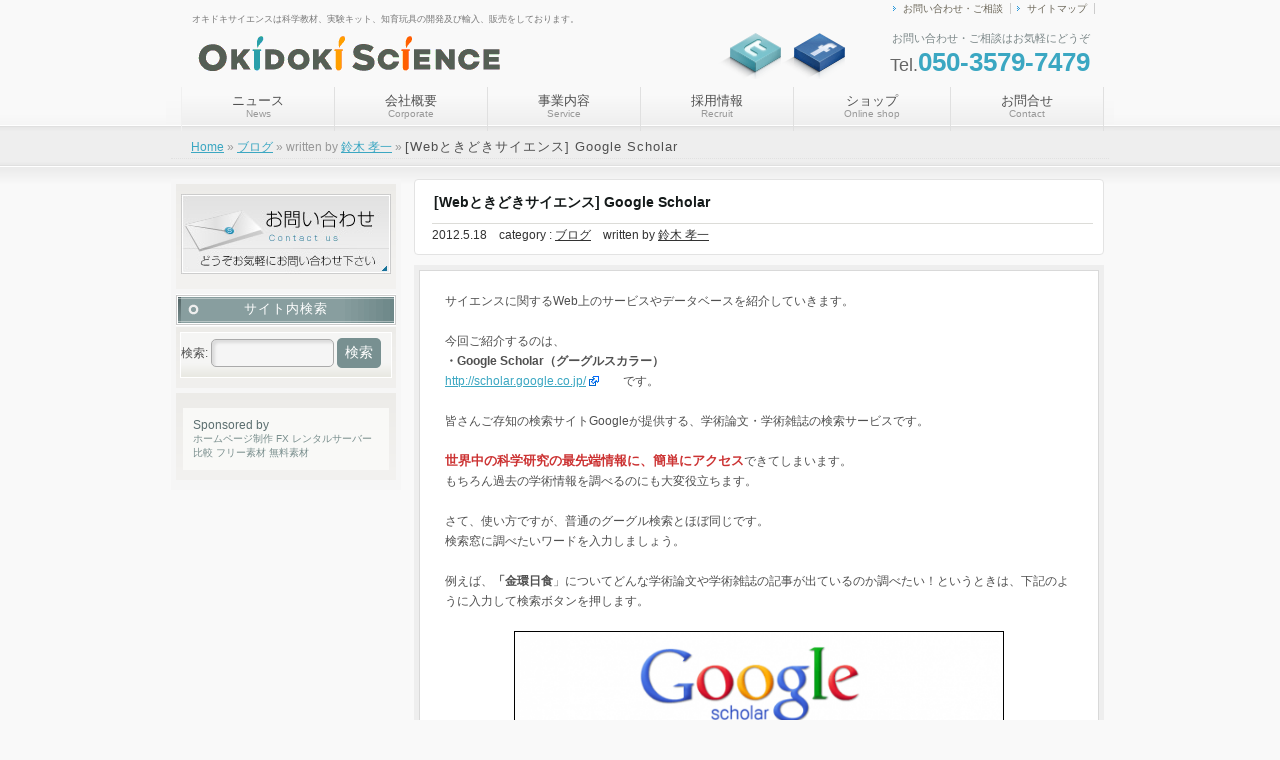

--- FILE ---
content_type: text/html; charset=UTF-8
request_url: http://okidoki-science.com/blog/suzuki/0518311
body_size: 7880
content:
<!DOCTYPE html PUBLIC "-//W3C//DTD XHTML 1.0 Transitional//EN" "http://www.w3.org/TR/xhtml1/DTD/xhtml1-transitional.dtd">
<html xmlns="http://www.w3.org/1999/xhtml" xml:lang="ja" lang="ja">
<head profile="http://gmpg.org/xfn/11">
<meta http-equiv="Content-Type" content="text/html; charset=UTF-8" />
<meta http-equiv="content-style-type" content="text/css" />
<meta http-equiv="content-script-type" content="text/javascript" />
<meta name="Keywords" content="オキドキ,オキドキサイエンス,科学教材,実験キット,知育玩具,実験教材,実験教室,サイエンストイ" />
<meta name="description" content="[Webときどきサイエンス] Google Scholar - オキドキサイエンスは科学教材、実験キット、知育玩具の開発及び輸入、販売をしております。" />

<title>[Webときどきサイエンス] Google Scholar</title>
<link rel="stylesheet" href="http://okidoki-science.com/wp-content/themes/business004/style.css" type="text/css" media="screen" />
<link rel="alternate" type="application/atom+xml" title="オキドキサイエンス | 科学教材 実験キット販売 Atom Feed" href="http://okidoki-science.com/feed/atom" />
<link rel="alternate" type="application/rss+xml" title="オキドキサイエンス | 科学教材 実験キット販売 RSS Feed" href="http://okidoki-science.com/feed" />
<link rel="pingback" href="http://okidoki-science.com/xmlrpc.php" />
<link rel="icon" href="http://okidoki-science.com/wp-content/themes/business004/favicon.ico" />

<!-- All in One SEO Pack 2.3.12.5 by Michael Torbert of Semper Fi Web Design[636,699] -->
<meta name="description"  content="サイエンスに関するWeb上のサービスやデータベースを紹介していきます。 今回ご紹介するのは、 ・Google Scholar（グーグルスカラー） http://scholar.google.co" />

<link rel="canonical" href="http://okidoki-science.com/blog/suzuki/0518311" />
			<script>
			(function(i,s,o,g,r,a,m){i['GoogleAnalyticsObject']=r;i[r]=i[r]||function(){
			(i[r].q=i[r].q||[]).push(arguments)},i[r].l=1*new Date();a=s.createElement(o),
			m=s.getElementsByTagName(o)[0];a.async=1;a.src=g;m.parentNode.insertBefore(a,m)
			})(window,document,'script','//www.google-analytics.com/analytics.js','ga');

			ga('create', 'UA-23705904-1', 'auto');
			
			ga('send', 'pageview');
			</script>
<!-- /all in one seo pack -->
<link rel='dns-prefetch' href='//s.w.org' />
		<script type="text/javascript">
			window._wpemojiSettings = {"baseUrl":"https:\/\/s.w.org\/images\/core\/emoji\/2.2.1\/72x72\/","ext":".png","svgUrl":"https:\/\/s.w.org\/images\/core\/emoji\/2.2.1\/svg\/","svgExt":".svg","source":{"concatemoji":"http:\/\/okidoki-science.com\/wp-includes\/js\/wp-emoji-release.min.js?ver=4.7.29"}};
			!function(t,a,e){var r,n,i,o=a.createElement("canvas"),l=o.getContext&&o.getContext("2d");function c(t){var e=a.createElement("script");e.src=t,e.defer=e.type="text/javascript",a.getElementsByTagName("head")[0].appendChild(e)}for(i=Array("flag","emoji4"),e.supports={everything:!0,everythingExceptFlag:!0},n=0;n<i.length;n++)e.supports[i[n]]=function(t){var e,a=String.fromCharCode;if(!l||!l.fillText)return!1;switch(l.clearRect(0,0,o.width,o.height),l.textBaseline="top",l.font="600 32px Arial",t){case"flag":return(l.fillText(a(55356,56826,55356,56819),0,0),o.toDataURL().length<3e3)?!1:(l.clearRect(0,0,o.width,o.height),l.fillText(a(55356,57331,65039,8205,55356,57096),0,0),e=o.toDataURL(),l.clearRect(0,0,o.width,o.height),l.fillText(a(55356,57331,55356,57096),0,0),e!==o.toDataURL());case"emoji4":return l.fillText(a(55357,56425,55356,57341,8205,55357,56507),0,0),e=o.toDataURL(),l.clearRect(0,0,o.width,o.height),l.fillText(a(55357,56425,55356,57341,55357,56507),0,0),e!==o.toDataURL()}return!1}(i[n]),e.supports.everything=e.supports.everything&&e.supports[i[n]],"flag"!==i[n]&&(e.supports.everythingExceptFlag=e.supports.everythingExceptFlag&&e.supports[i[n]]);e.supports.everythingExceptFlag=e.supports.everythingExceptFlag&&!e.supports.flag,e.DOMReady=!1,e.readyCallback=function(){e.DOMReady=!0},e.supports.everything||(r=function(){e.readyCallback()},a.addEventListener?(a.addEventListener("DOMContentLoaded",r,!1),t.addEventListener("load",r,!1)):(t.attachEvent("onload",r),a.attachEvent("onreadystatechange",function(){"complete"===a.readyState&&e.readyCallback()})),(r=e.source||{}).concatemoji?c(r.concatemoji):r.wpemoji&&r.twemoji&&(c(r.twemoji),c(r.wpemoji)))}(window,document,window._wpemojiSettings);
		</script>
		<style type="text/css">
img.wp-smiley,
img.emoji {
	display: inline !important;
	border: none !important;
	box-shadow: none !important;
	height: 1em !important;
	width: 1em !important;
	margin: 0 .07em !important;
	vertical-align: -0.1em !important;
	background: none !important;
	padding: 0 !important;
}
</style>
<link rel='stylesheet' id='external-links-css'  href='http://okidoki-science.com/wp-content/plugins/sem-external-links/sem-external-links.css?ver=20090903' type='text/css' media='all' />
<link rel='stylesheet' id='contact-form-7-css'  href='http://okidoki-science.com/wp-content/plugins/contact-form-7/includes/css/styles.css?ver=4.3.1' type='text/css' media='all' />
<script type='text/javascript' src='http://okidoki-science.com/wp-includes/js/jquery/jquery.js?ver=1.12.4'></script>
<script type='text/javascript' src='http://okidoki-science.com/wp-includes/js/jquery/jquery-migrate.min.js?ver=1.4.1'></script>
<link rel='https://api.w.org/' href='http://okidoki-science.com/wp-json/' />
<link rel="EditURI" type="application/rsd+xml" title="RSD" href="http://okidoki-science.com/xmlrpc.php?rsd" />
<link rel="wlwmanifest" type="application/wlwmanifest+xml" href="http://okidoki-science.com/wp-includes/wlwmanifest.xml" /> 
<link rel='prev' title='[遊び×学び1] エデュケーショナルトイ' href='http://okidoki-science.com/blog/seki/0511279' />
<link rel='next' title='[遊び×学び2] 海外事情' href='http://okidoki-science.com/blog/seki/0601398' />

<link rel='shortlink' href='http://okidoki-science.com/?p=311' />
<link rel="alternate" type="application/json+oembed" href="http://okidoki-science.com/wp-json/oembed/1.0/embed?url=http%3A%2F%2Fokidoki-science.com%2Fblog%2Fsuzuki%2F0518311" />
<link rel="alternate" type="text/xml+oembed" href="http://okidoki-science.com/wp-json/oembed/1.0/embed?url=http%3A%2F%2Fokidoki-science.com%2Fblog%2Fsuzuki%2F0518311&#038;format=xml" />
<link rel="stylesheet" href="http://okidoki-science.com/wp-content/plugins/jquery-featured-content-gallery/jfc.css.php" type="text/css" media="screen" charset="utf-8" />
<script type="text/javascript" src="http://okidoki-science.com/wp-content/themes/business004/scripts/rov.js"></script>
<script type="text/javascript" src="http://okidoki-science.com/wp-content/themes/business004/scripts/to_top.js"></script>
<script type="text/javascript" src="http://okidoki-science.com/wp-content/themes/business004/scripts/jquery.js" charset="utf-8"></script>
<script type="text/javascript" src="http://okidoki-science.com/wp-content/themes/business004/scripts/jquery.page-scroller.js" charset="utf-8"></script>

<script type="text/javascript"> 
  var _gaq = _gaq || [];
  _gaq.push(['_setAccount', 'UA-23705904-1']);
  _gaq.push(['_trackPageview']);
 
  (function() {
    var ga = document.createElement('script'); ga.type = 'text/javascript'; ga.async = true;
    ga.src = ('https:' == document.location.protocol ? 'https://ssl' : 'http://www') + '.google-analytics.com/ga.js';
    var s = document.getElementsByTagName('script')[0]; s.parentNode.insertBefore(ga, s);
  })();
</script> 
</head>
<body class="post-template-default single single-post postid-311 single-format-standard">
<div id="base">
 <div id="head">
    <h1>オキドキサイエンスは科学教材、実験キット、知育玩具の開発及び輸入、販売をしております。</h1>
    <a href="http://okidoki-science.com"><img src="http://okidoki-science.com/wp-content/themes/business004/img/logo_top.gif" alt="オキドキサイエンス | 科学教材 実験キット販売" id="logo" /></a>
<div id="social"><a href="https://www.facebook.com/okidoki.science" target="_blank"><img src="http://okidoki-science.com/wp-content/themes/business004/img/fb.png" alt="公式facebookページ" /></a></div>
<div id="social2"><a href="https://twitter.com/OkidokiScience" target="_blank"><img src="http://okidoki-science.com/wp-content/themes/business004/img/tw.png" alt="公式Twitter" /></a></div>
    <div id="info">お問い合わせ・ご相談はお気軽にどうぞ<br />
    <span>Tel.</span><strong>050-3579-7479</strong></div>
    <ul id="h_list">
      <li><a href="http://okidoki-science.com/contact">お問い合わせ・ご相談</a></li>
      <li><a href="http://okidoki-science.com/site_map">サイトマップ</a></li>
    </ul>
<div id="navi">
      <ul>
        <li><a href="http://okidoki-science.com/news">ニュース<br />
          <span>News</span></a></li>
        <li><a href="http://okidoki-science.com/corporate">会社概要<br />
          <span>Corporate</span></a></li>
        <li><a href="http://okidoki-science.com/service">事業内容<br />
          <span>Service</span></a></li>
        <li><a href="http://okidoki-science.com/recruit">採用情報<br />
          <span>Recruit</span></a></li>
        <li><a href="http://okidoki-science.com/shop" target="_blank">ショップ<br />
          <span>Online shop</span></a></li>
        <li><a href="http://okidoki-science.com/contact">お問合せ<br />
          <span>Contact</span></a></li>
      </ul>
    </div>
  </div>
  <!--/head end-->  <div id="main">
    <div id="pankuzu"><a href="http://okidoki-science.com/">Home</a> &raquo; <a href="http://okidoki-science.com/blog" rel="category tag">ブログ</a> &raquo; written by <a href ="./">鈴木 孝一</a> &raquo; <strong>[Webときどきサイエンス] Google Scholar</strong></div>
<div id="content">

<div id="mokuji">
<h2>[Webときどきサイエンス] Google Scholar</h2>
<div id="date">2012.5.18　category : <a href="http://okidoki-science.com/blog" rel="category tag">ブログ</a>　written by <a href ="./">鈴木 孝一</a></div></div>
    
  <div class="box_out">
<div class="box_in">
<p>サイエンスに関するWeb上のサービスやデータベースを紹介していきます。</p>
<p>今回ご紹介するのは、<br />
<strong>・Google Scholar（グーグルスカラー）</strong><br />
<a title="Google scholar" href="http://scholar.google.co.jp/" target="_blank" class="external external_icon"> http://scholar.google.co.jp/</a>　　です。</p>
<p>皆さんご存知の検索サイトGoogleが提供する、学術論文・学術雑誌の検索サービスです。</p>
<p><strong><span class="chui">世界中の科学研究の最先端情報に、簡単にアクセス</span></strong>できてしまいます。<br />
もちろん過去の学術情報を調べるのにも大変役立ちます。</p>
<p>さて、使い方ですが、普通のグーグル検索とほぼ同じです。<br />
検索窓に調べたいワードを入力しましょう。</p>
<p>例えば、<strong>「金環日食</strong>」についてどんな学術論文や学術雑誌の記事が出ているのか調べたい！というときは、下記のように入力して検索ボタンを押します。</p>
<p style="text-align: center;"><a href="http://scholar.google.co.jp/" target="_blank" class="external"><img class="aligncenter size-full wp-image-347" style="border-image: initial; border-width: 1px; border-color: black; border-style: solid;" title="Google Scholar　検索画面" src="http://okidoki-science.com/wp-content/uploads/2012/05/gs1_1205181.png" alt="Google Scholar　検索画面" width="488" height="309" srcset="http://okidoki-science.com/wp-content/uploads/2012/05/gs1_1205181.png 610w, http://okidoki-science.com/wp-content/uploads/2012/05/gs1_1205181-300x189.png 300w, http://okidoki-science.com/wp-content/uploads/2012/05/gs1_1205181-578x365.png 578w" sizes="(max-width: 488px) 100vw, 488px" /></a></p>
<p>すると下記のような検索結果が出てきます。</p>
<p style="text-align: center;"><a href="http://scholar.google.co.jp/scholar?hl=ja&amp;q=%E9%87%91%E7%92%B0%E6%97%A5%E9%A3%9F&amp;btnG=&amp;lr=" target="_blank" class="external"><img class="size-full wp-image-315  aligncenter" style="border-image: initial; border-width: 1px; border-color: black; border-style: solid;" title="Google scholar　検索結果" src="http://okidoki-science.com/wp-content/uploads/2012/05/gs2_120518.png" alt="Google scholar　検索結果" width="488" height="312" srcset="http://okidoki-science.com/wp-content/uploads/2012/05/gs2_120518.png 610w, http://okidoki-science.com/wp-content/uploads/2012/05/gs2_120518-300x191.png 300w, http://okidoki-science.com/wp-content/uploads/2012/05/gs2_120518-578x369.png 578w" sizes="(max-width: 488px) 100vw, 488px" /></a></p>
<p>皆既日食の全天投影が気になるので、一番上のリンクを押してみましょう。<br />
すると、映像情報メディア学会のサイトに飛びます。</p>
<p>それぞれのリンクごとに、それぞれの情報があるサイトに飛ぶようにできています。<br />
通常のグーグル検索と全く同じですね。</p>
<p style="text-align: center;"><a href="https://www.jstage.jst.go.jp/article/itej/63/10/63_10_1385/_article/-char/ja/" target="_blank" class="external"><img class="size-full wp-image-312 aligncenter" style="border-image: initial; border-width: 1px; border-color: black; border-style: solid;" title="映像情報メディア学会誌" src="http://okidoki-science.com/wp-content/uploads/2012/05/gs3_120518.png" alt="映像情報メディア学会誌" width="488" height="443" srcset="http://okidoki-science.com/wp-content/uploads/2012/05/gs3_120518.png 610w, http://okidoki-science.com/wp-content/uploads/2012/05/gs3_120518-300x272.png 300w, http://okidoki-science.com/wp-content/uploads/2012/05/gs3_120518-578x524.png 578w" sizes="(max-width: 488px) 100vw, 488px" /></a></p>
<p>そして、<strong>本文がどこから見られるのかを探す必要がある</strong>のですが、この例だと、一番下に「本文PDF」というボタンがあるので、ここをクリックします。すると本文PDFが開きます。</p>
<p style="text-align: center;"><a href="https://www.jstage.jst.go.jp/article/itej/63/10/63_10_1385/_pdf" target="_blank" class="external"><img class="size-full wp-image-313  aligncenter" style="border-image: initial; border-width: 1px; border-color: black; border-style: solid;" title="4K映像システムを使った皆既日食の全天投影" src="http://okidoki-science.com/wp-content/uploads/2012/05/gs4_120518.png" alt="4K映像システムを使った皆既日食の全天投影" width="481" height="305" srcset="http://okidoki-science.com/wp-content/uploads/2012/05/gs4_120518.png 801w, http://okidoki-science.com/wp-content/uploads/2012/05/gs4_120518-300x190.png 300w, http://okidoki-science.com/wp-content/uploads/2012/05/gs4_120518-578x367.png 578w" sizes="(max-width: 481px) 100vw, 481px" /></a></p>
<p>和歌山大学の尾久土教授の記事を読むことができます。<br />
リンク先（学会や雑誌の種類）によって、本文を読むのが有料だったり、会員登録が必要な場合もあります。一般の方が趣味で調べる場合には、無料で読めるものを探すのが良いかと思います。</p>
<p>また、検索オプションとして、著者や雑誌の指定や、期間指定も可能です。<br />
もちろん<span class="chui"><strong>英語のキーワードで検索すれば、世界中の学術論文、雑誌を調べることもできます</strong></span>。<br />
たとえば「<strong>human genome</strong>」と検索すれば、サイエンス誌のヒトの全塩基配列（ヒトゲノム）解析の論文が読めたりします。この論文は<a title="ヒトゲノムの塩基配列" href="http://www.sciencemag.org/content/suppl/2001/04/27/291.5507.1304.DC3/JPGENOME.pdf" target="_blank" class="external external_icon">日本語版</a>もあるのでおすすめです。</p>
<p>以上のように、誰でも簡単に科学の研究情報にアクセスできるので、ぜひ一度お試し下さい。</p>
<p>written by 鈴木孝一</p>

<p>
<blockquote>
<h4><a href ="./"> 鈴木 孝一</a><br></h4>
<p>オキドキサイエンス代表。以前はデータマイニング会社に勤務してました。前職でのスキルを活かし、「Webときどきサイエンス」と題して、サイエンスに関するWeb上のサービスやデータベースを紹介しています。
最近の趣味は、実験キット開発と器械体操・アクロバットです。</p>
</blockquote>
</p>

<div id="next">
←「<a href="http://okidoki-science.com/blog/seki/0511279" rel="prev">[遊び×学び1] エデュケーショナルトイ</a>」前の記事へ　　次の記事へ「<a href="http://okidoki-science.com/blog/seki/0601398" rel="next">[遊び×学び2] 海外事情</a>」→<div class="to_top"><a href="#base"><img src="http://okidoki-science.com/wp-content/themes/business004/img/to_top.gif" alt="ページトップへ戻る" /></a></div>
</div>
<!-- You can start editing here. -->
<div class="comments-box"> <a name="comments" id="comments"></a>
      <!-- If comments are closed. -->
      </div></div></div>
</div>

<div id="side">
      <div class="side_box">
        <div class="side_btn"><a href="http://okidoki-science.com/contact"><img src="http://okidoki-science.com/wp-content/themes/business004/img/side_btn_df.jpg" alt="お問い合わせ" /></a></div>
      </div>
      <img src="http://okidoki-science.com/wp-content/themes/business004/img/okidoki_logo_og.png" width="0" height="0" />
<div  class="side_menu">
<div id="search-3" class="widget widget_search"><h3>サイト内検索</h3><div class="side_box"><div class="side_inbox"><form role="search" method="get" id="searchform" class="searchform" action="http://okidoki-science.com/">
				<div>
					<label class="screen-reader-text" for="s">検索:</label>
					<input type="text" value="" name="s" id="s" />
					<input type="submit" id="searchsubmit" value="検索" />
				</div>
			</form></div></div></div></div>
             
<div class="side_box">

<!--　削除禁止【ＰＲ枠】ここから　-->
        <div class="side_prbox">
          Sponsored by
          <p><a href="http://www.megapx.com/" title="ホームページ製作・ウェブデザインのメガピクス" target="_blank">ホームページ制作</a> <a href="http://www.fx-hg.com/" title="FX初心者入門サイト・FXはじめ方ガイド" target="_blank">FX</a> <a href="http://www.sabaera.com/" title="レンタルサーバー比較・ランキングはSABAERA" target="_blank">レンタルサーバー比較</a> <a href="http://www.sozai-dx.com/" title="無料ホームページ素材ならWEB素材DX" target="_blank">フリー素材</a> <a href="http://www.s-hoshino.com/" title="無料素材・ホームページテンプレートならフリー素材屋Hoshino" target="_blank">無料素材</a></p>
        </div>
          <!--　/削除禁止【ＰＲ枠】ここまで　--></div></div></div> 
    <!--/side end-->
</div>
  <!--/main end-->
<div id="foot_base">
 <div id="foot">
      
        <div class="menu-footer-container"><ul id="f_ul01" class="menu"><li id="menu-item-460" class="menu-item menu-item-type-custom menu-item-object-custom menu-item-home menu-item-460"><a href="http://okidoki-science.com/">ホーム</a></li>
<li id="menu-item-467" class="menu-item menu-item-type-taxonomy menu-item-object-category menu-item-467"><a href="http://okidoki-science.com/news">ニュース</a></li>
<li id="menu-item-461" class="menu-item menu-item-type-post_type menu-item-object-page menu-item-461"><a href="http://okidoki-science.com/corporate">会社概要</a></li>
<li id="menu-item-462" class="menu-item menu-item-type-post_type menu-item-object-page menu-item-462"><a href="http://okidoki-science.com/service">事業内容</a></li>
<li id="menu-item-463" class="menu-item menu-item-type-post_type menu-item-object-page menu-item-463"><a href="http://okidoki-science.com/recruit">採用情報</a></li>
<li id="menu-item-468" class="menu-item menu-item-type-taxonomy menu-item-object-category current-post-ancestor current-menu-parent current-post-parent menu-item-468"><a href="http://okidoki-science.com/blog">ブログ</a></li>
<li id="menu-item-464" class="menu-item menu-item-type-post_type menu-item-object-page menu-item-464"><a href="http://okidoki-science.com/shop">ショップ</a></li>
<li id="menu-item-470" class="menu-item menu-item-type-post_type menu-item-object-page menu-item-470"><a href="http://okidoki-science.com/contact">お問い合わせ</a></li>
</ul></div>
          <div id="f_logo">Okidoki Science</div>
    <p>〒186-0004　東京都国立市中3丁目<br />
      TEL:050-3579-7479</p>
  </div>
  <!--/foot end-->
  <address>
  Copyright(c) 2012 <a href="http://okidoki-science.com">オキドキサイエンス | 科学教材 実験キット販売</a> All Rights Reserved.
  </address>
</div>
<!--/base end-->
<script type='text/javascript' src='http://okidoki-science.com/wp-content/plugins/contact-form-7/includes/js/jquery.form.min.js?ver=3.51.0-2014.06.20'></script>
<script type='text/javascript'>
/* <![CDATA[ */
var _wpcf7 = {"loaderUrl":"http:\/\/okidoki-science.com\/wp-content\/plugins\/contact-form-7\/images\/ajax-loader.gif","recaptchaEmpty":"\u3042\u306a\u305f\u304c\u30ed\u30dc\u30c3\u30c8\u3067\u306f\u306a\u3044\u3053\u3068\u3092\u8a3c\u660e\u3057\u3066\u304f\u3060\u3055\u3044\u3002","sending":"\u9001\u4fe1\u4e2d ..."};
/* ]]> */
</script>
<script type='text/javascript' src='http://okidoki-science.com/wp-content/plugins/contact-form-7/includes/js/scripts.js?ver=4.3.1'></script>
<script type='text/javascript' src='http://okidoki-science.com/wp-includes/js/wp-embed.min.js?ver=4.7.29'></script>
</body>
</html>

--- FILE ---
content_type: text/css
request_url: http://okidoki-science.com/wp-content/themes/business004/style.css
body_size: 8634
content:
@charset "utf-8";
/*
Theme Name: okidoki
Theme URI: http://okidoki-science.com/
Description: 
Version: 2.0
Author: 
Author URI: 
Tags: simple

	The CSS, XHTML and design is released under GPL:
	http://www.opensource.org/licenses/gpl-license.php

*/

* {
	padding:0;
	margin: 0;
	font-family: Verdana, Arial, Meiryo, "メイリオ", "Hiragino Kaku Gothic Pro", "ヒラギノ角ゴ Pro W3", Osaka, "MS P Gothic", "ＭＳ Ｐゴシック", sans-serif;
}
#base {
	width: 950px;
	margin-right: auto;
	margin-left: auto;
	padding-top: 1px;
	padding-right: 5px;
	padding-bottom: 1px;
	padding-left: 5px;
}
body {
	color:#505050;
	background-color: #F9F9F9;
	font-size: 12px;
	background-image: url(img/bg.gif);
	background-repeat: repeat-x;
	background-position: center top;
}
body.home{
	background-image: url(img/bg_top.gif);
}
img {
	vertical-align: top;
}
a img {
	border-top-style: none;
	border-right-style: none;
	border-bottom-style: none;
	border-left-style: none;
}
li {
	list-style-type: none;
}
a {
	color: #3BA7C2;
}
a:hover {
	color: #00C1DD;
	text-decoration: none;
}
a:hover img {
	filter: Alpha(opacity=70);
	opacity: 0.8; /*firefox safari*/
}
/*
ヘッダー
-------------------------------------------*/
#head {
	height: 130px;
	position: relative;
}
#head h1 {
	font-size: 9px;
	position: absolute;
	top: 10px;
	font-weight: normal;
	line-height: 16px;
	color: #777777;
	left: 27px;
}
#head h2 {
	position: absolute;
	bottom: 15px;
	left: 50px;
	background-image: none;
	padding: 0px;
	margin: 0px;
	color: #505050;
}

#head img#logo {
	position: absolute;
	left: 15px;
	top: 25px;
}
#head #h_list {
	position: absolute;
	right: 20px;
	top: 0px;
}
#head #h_list li {
	display: inline;
	padding-right: 7px;
	padding-left: 13px;
	border-right-width: 1px;
	border-right-style: solid;
	border-right-color: #CCCCCC;
	background-image: url(img/li.gif);
	background-repeat: no-repeat;
	background-position: 3px center;
	font-size: 10px;
}
#head #h_list a {
	text-decoration: none;
	color: #6C6759;
}
#head #info {
	position: absolute;
	right: 25px;
	font-size: 11px;
	color: #7A8687;
	line-height: 24px;
	text-align: right;
	top: 25px;
}
#head #social {
	position: absolute;
	right: 270px;
	font-size: 11px;
	color: #7A8687;
	line-height: 24px;
	text-align: right;
	top: 25px;
}
#head #social2 {
	position: absolute;
	right: 334px;
	font-size: 11px;
	color: #7A8687;
	line-height: 24px;
	text-align: right;
	top: 25px;
}
#head #info strong {
	font-size: 26px;
	color: #3BA7C2;
	font-family: Arial, Helvetica, sans-serif;
}
#head #info span {
	font-size: 18px;
	color: #666666;
}
#head #h_list a:hover {
	background-color: #FFFFFF;
}

/*
グローバルナビ
-------------------------------------------*/
#navi {
	background-image: url(img/navi.gif);
	height: 44px;
	padding-left: 15px;
	position: absolute;
	left: 1px;
	bottom: 0px;
	width: 933px;
}
#navi ul {
	border-left-width: 1px;
	border-left-style: solid;
	border-left-color: #F0F0F0;
	height: 44px;
}
#navi li a, #navi li strong {
	line-height: 16px;
	display: block;
	float: left;
	height: 32px;
	width: auto;
	padding-right: 50px;
	padding-bottom: 6px;
	padding-left: 50px;
	font-size: 13px;
	color: #505050;
	text-decoration: none;
	border-right-width: 1px;
	border-right-style: solid;
	border-right-color: #E0E0E0;
	padding-top: 6px;
	text-align: center;
}
#navi li a span {
	line-height: 10px;
	font-size: 10px;
	color: #999999;
}
#navi li strong span {
	line-height: 12px;
	font-size: 10px;
	color: #1696D3;
}
#navi li a:hover span {
	color: #22A8E8;
}

#navi li a {
	background-image: url(img/navi_li.gif);
}
#navi li a:hover {
	background-image: url(img/navi_li_st.gif);
	color: #000000;
}
#navi li a:active {
	background-image: url(img/navi_li_ov.gif);
	color: #000000;
	font-weight: normal;
}
#navi li {
	display: inline;
}


/*
メイン
-------------------------------------------*/
#main {
	float: left;
	width: 938px;
	padding: 6px;
}
#pankuzu {
	margin-bottom: 10px;
	border-bottom-width: 1px;
	border-bottom-style: dotted;
	border-bottom-color: #E1E1E1;
	font-size: 12px;
	color: #999999;
	line-height: 16px;
	padding-top: 2px;
	padding-right: 10px;
	padding-bottom: 3px;
	padding-left: 20px;
}
#pankuzu strong {
	font-weight: normal;
	color: #505050;
	font-size: 13px;
	letter-spacing: 1px;
}

#content {
	float: right;
	width: 690px;
	padding-bottom: 5px;
	margin-right: 5px;
	margin-top: 10px;
}

#content #mokuji {
	padding-right: 10px;
	padding-bottom: 10px;
	padding-left: 17px;
	margin-bottom: 10px;
	-moz-border-radius: 4px;
	-webkit-border-radius: 4px;
	-khtml-border-radius: 4px;
	border-radius: 4px;
	background: white;
	border: 1px solid #E3E3E3;
	border-image: initial;
}
#content #mokuji h2 {
	font-size: 14px;
	border-bottom-width: 1px;
	border-bottom-style: solid;
	border-bottom-color: #DCDCD8;
	line-height: 35px;
	color: #151A1A;
	padding-top: 5px;
	padding-left: 2px;
	margin-bottom: 3px;
	font-weight: bold;
	background-image: none;
}
#content #mokuji h2 a{text-decoration: none;}
#mokuji ul {
	padding-top: 10px;
	padding-right: 20px;
	padding-bottom: 10px;
	padding-left: 20px;
}
#mokuji ul ul {
	padding-top: 0px;
	padding-right: 0px;
	padding-bottom: 0px;
}
#mokuji li {
	font-size: 14px;
	line-height: 20px;
}
#mokuji li a {
	background-image: url(img/li.gif);
	background-repeat: no-repeat;
	background-position: 5px center;
	margin-bottom: 2px;
	padding-bottom: 2px;
	padding-left: 15px;
	border-bottom-width: 1px;
	border-bottom-style: dotted;
	border-bottom-color: #D8D8D3;
	display: block;
}
#content #mokuji h3 {
	color: #708A8B;
	background-image: none;
	padding-left: 10px;
	margin-bottom: 2px;
	padding-top: 10px;
	border-bottom-width: 2px;
	border-bottom-style: solid;
	border-bottom-color: #889E9F;
	padding-bottom: 1px;
	background-color: #FFFFFF;
	border-top-style: none;
	border-right-style: none;
	border-left-style: none;
}

#content .box_out {
	background-color: #EEEEEE;
	margin-bottom: 5px;
	padding: 5px;
}
#content .box_in {
	background-color: #FFFFFF;
	border: 1px solid #D9D9D9;
	margin-bottom: 5px;
	padding: 10px;
}

h2 {
	font-size: 20px;
	line-height: 26px;
	padding-top: 16px;
	padding-bottom: 12px;
	padding-left: 5px;
	margin-bottom: 10px;
	font-weight: normal;
	color: #151A1A;
	height: 26px;
	background-image: url(img/h2.gif);
	background-repeat: repeat-x;
	background-position: bottom;
}

h2,  x:-moz-any-link  {
	padding-top: 12px;
	padding-bottom: 16px;
}

h2 span {
	font-size: 12px;
	padding-left: 20px;
	color: #9CAEB0;
	letter-spacing: 1px;
	line-height: 14px;
}
#content h3 {
	font-size: 14px;
	line-height: 8px;
	color: #333333;
	background-image: url(img/h3.gif);
	height: 18px;
	padding-top: 9px;
	*line-height: 17px;
	padding-left: 20px;
	margin-top: 1px;
	font-weight: normal;
	background-color: #333333;
	margin-bottom: 0px;
	border-top-width: 1px;
	border-right-width: 1px;
	border-left-width: 1px;
	border-top-style: solid;
	border-right-style: solid;
	border-left-style: solid;
	border-top-color: #CCCCCC;
	border-right-color: #CCCCCC;
	border-left-color: #CCCCCC;
}

#content h3,  x:-moz-any-link  {
	padding-top: 6px;
	padding-bottom: 6px;
}

#content h3 span {
	font-size: 11px;
	color: #738686;
	line-height: 12px;
	padding-left: 20px;
	font-weight: normal;
	letter-spacing: 2px;
}
#content h4 {
	color: #9F7535;
	border-left-width: 3px;
	border-left-style: solid;
	border-left-color: #D6B583;
	font-size: 14px;
	line-height: 16px;
	margin-top: 15px;
	margin-right: 5px;
	margin-bottom: 10px;
	margin-left: 5px;
	padding-top: 3px;
	padding-right: 5px;
	padding-bottom: 3px;
	padding-left: 8px;
}
#content h4 span {
	font-size: 12px;
	color: #C19148;
	padding-left: 10px;
	line-height: 12px;
	font-weight: normal;
}

#content p {
	font-size: 12px;
	line-height: 20px;
	padding: 5px;
	margin-top: 5px;
	margin-right: 10px;
	margin-bottom: 10px;
	margin-left: 10px;
}

#content .box02_left {
	float: left;
	width: 340px;
	margin-left: 2px;
}
#content .box02_right {
	float: right;
	width: 340px;
}
#content .box02_left h3, #content .box02_right h3 {
	clear: both;
}
#content .box02_left .box_in,
#content .box02_right .box_in {
	padding-right: 10px;
	padding-left: 10px;
	padding-top: 5px;
	padding-bottom: 5px;
}
#content .box02_left p,
#content .box02_right p {
	margin: 0px;
}

#content .box02_right .dl_list {
	border: 1px solid #D6D5CB;
	background-color: #FFFFFF;
}
#content .box02_right .dl_list dt {
	width: 70px;
	padding-left: 7px;
	background-position: left center;
}
#content .box02_right .dl_list dd {
	width: 205px;
}
#content .box02_right .dl_list dl {
	width: 320px;
	padding-top: 8px;
	padding-bottom: 8px;
}

dl.dl_link {
	padding: 20px;
	border-bottom-width: 1px;
	border-bottom-style: solid;
	border-bottom-color: #D9D9D9;
	margin-right: 10px;
	margin-left: 5px;
}
.dl_link dt {
	font-size: 15px;
	border-bottom-width: 1px;
	border-bottom-style: dotted;
	border-bottom-color: #CCCCCC;
	line-height: 28px;
	margin-bottom: 7px;
	background-image: url(img/li.gif);
	background-repeat: no-repeat;
	background-position: left center;
	padding-left: 10px;
	font-weight: normal;
	letter-spacing: 1px;
}
.dl_link dd {
	font-size: 13px;
	line-height: 20px;
	padding-right: 15px;
	padding-left: 15px;
	color: #505050;
}


.img_left {
	float: left;
	background-color: #FFFFFF;
	padding: 2px;
	margin-top: 5px;
	margin-right: 20px;
	margin-bottom: 10px;
	margin-left: 10px;
	border: 1px solid #EDECE9;
}
.img_right {
	float: right;
	background-color: #FFFFFF;
	padding: 2px;
	margin-top: 5px;
	margin-right: 10px;
	margin-bottom: 10px;
	margin-left: 20px;
	border: 1px solid #EDECE9;
}
#top_img {
	text-align: center;
	background-color: #FFFFFF;
	padding-top: 5px;
	padding-bottom: 5px;
	border: 1px solid #DFDFDF;
}

.btn_s {
	text-align: right;
	clear: both;
	padding: 10px;
}
.btn_s a,
a.btn_s {
	color: #FFFFFF;
	background-color: #36B3E2;
	padding-top: 3px;
	padding-right: 7px;
	padding-bottom: 3px;
	padding-left: 7px;
	font-size: 12px;
	border-top-width: 2px;
	border-right-width: 3px;
	border-bottom-width: 2px;
	border-left-width: 3px;
	border-top-style: solid;
	border-right-style: solid;
	border-bottom-style: solid;
	border-left-style: solid;
	border-top-color: #EEF0F0;
	border-right-color: #EEF0F0;
	border-bottom-color: #EEF0F0;
	border-left-color: #EEF0F0;
	text-decoration: none;
	background-image: url(img/btn.gif);
	background-repeat: repeat-x;
	background-position: center top;
}
.btn_s a:hover,
a.btn_s:hover {
	color: #0F7ABB;
	background-color: #ECFBFF;
	background-image: none;
}

#content .to_top {
	text-align: right;
	padding-right: 20px;
	padding-bottom: 10px;
	clear: both;
	margin-top: 10px;
}
#content ul.list {
	padding-top: 10px;
	padding-bottom: 10px;
}
#content ul.list li {
	font-size: 14px;
	line-height: 20px;
	margin-bottom: 7px;
	padding-left: 15px;
	background-image: url(img/li.gif);
	background-repeat: no-repeat;
	background-position: 5px center;
	border-bottom-width: 1px;
	border-bottom-style: dotted;
	border-bottom-color: #DDDDDD;
	color: #1072BA;
}

#content .chui {
	color: #CC3333;
	font-size: 13px;
}
.syomei {
	font-size: 18px;
	text-align: right;
	padding-right: 15px;
	padding-bottom: 15px;
	font-family: "有澤楷書","ＡＲＰ行楷書体Ｈ", "ＡＲ行楷書体Ｈ","ヒラギノ明朝 Pro W6","HiraMinPro-W6";
	padding-top: 5px;
}

#form {
	padding-top: 10px;
	padding-bottom: 10px;
	margin: 10px;
}

.teisei {
	text-decoration: line-through;
	padding-right: 5px;
	padding-left: 5px;
}

.box02_left .img_left {
	margin-bottom: 0px;
	margin-left: 5px;
	margin-right: 10px;
}
.box02_left .img_right {
	margin-bottom: 0px;
	margin-right: 5px;
	margin-left: 10px;
}

#content .menu_base {
	background-color: #F8F7F5;
	width: 580px;
	margin-top: 10px;
	margin-right: auto;
	margin-bottom: 10px;
	margin-left: auto;
	padding-top: 10px;
	padding-bottom: 10px;
}

textarea ,
input {
	font-family: "ＭＳ Ｐゴシック", Osaka, "ヒラギノ角ゴ Pro W3";
	font-size: 12px;
}
.map_base {
	background-color: #FFFFFF;
	text-align: center;
	margin-top: 15px;
	margin-bottom: 15px;
	padding-top: 2px;
	padding-bottom: 5px;
	border: 1px solid #EAEAEA;
}

/*-----dlリスト-----*/
#content .dl_list {
	padding: 5px;
	border: 1px solid #EEEEEA;
	float: left;
	margin-bottom: 5px;
}
#content .dl_list dt {
	float: left;
	display: block;
	width: 80px;
	font-size: 12px;
	padding-left: 15px;
	line-height: 1.4em;
	background-image: url(img/li.gif);
	background-repeat: no-repeat;
	background-position: 5px center;
}
#content .dl_list dd {
	display: block;
	float: right;
	width: 460px;
	font-size: 12px;
	line-height: 1.4em;
	padding-left: 7px;
	border-left-width: 1px;
	border-left-style: solid;
	border-left-color: #D7E6E8;
}
#content .dl_list dl {
	padding-bottom: 7px;
	border-bottom-width: 1px;
	border-bottom-style: solid;
	border-bottom-color: #D6D5CB;
	display: block;
	width: 570px;
	padding-top: 7px;
	padding-right: 4px;
	padding-left: 4px;
	float: left;
}
#content .dl_list dd a {
	line-height: 1.4em;
}

/*
サイド
-------------------------------------------*/

#side {
	background-color: #F6F6F6;
	padding: 5px;
	float: left;
	width: 220px;
	margin-top: 10px;
}
#side h3 {
	font-size: 13px;
	line-height: 20px;
	color: #FFFFFF;
	background-image: url(img/side_h3.gif);
	height: 20px;
	padding-bottom: 7px;
	font-weight: normal;
	margin-bottom: 1px;
	padding-top: 5px;
	letter-spacing: 1px;
	text-align: center;
}
#side .side_box {
	background-image: url(img/side_box.gif);
	background-repeat: repeat-x;
	background-position: top;
	width: 220px;
	margin-bottom: 5px;
	background-color: #F2F1EF;
	padding-top: 5px;
	padding-bottom: 10px;
}
#side .side_box h3 {
	background-color: #859DA0;
	background-image: none;
	line-height: 20px;
	height: 20px;
	padding-top: 1px;
	padding-right: 0px;
	padding-bottom: 1px;
	padding-left: 0px;
	font-size: 13px;
	border-bottom-width: 2px;
	border-bottom-style: solid;
	border-bottom-color: #D3D1C9;
}
#side .side_box .side_inbox {
	background-image: url(img/side_inbox.gif);
	background-repeat: repeat-x;
	background-position: bottom;
	width: 210px;
	padding-top: 5px;
	padding-bottom: 10px;
	background-color: #F5F5F4;
	margin-right: auto;
	margin-left: auto;
	border-top-width: 1px;
	border-right-width: 1px;
	border-left-width: 1px;
	border-top-style: solid;
	border-right-style: solid;
	border-left-style: solid;
	border-top-color: #FFFFFF;
	border-right-color: #FFFFFF;
	border-left-color: #FFFFFF;
}
#side li {
	line-height:0;
}
#side li a {
	display: block;
	font-size: 12px;
	line-height: 16px;
	color: #505050;
	text-decoration: none;
	background-color: #F8F8F5;
	padding-top: 6px;
	padding-right: 5px;
	padding-left: 22px;
	border-bottom-width: 1px;
	border-bottom-style: solid;
	border-bottom-color: #E0E0D8;
	background-image: url(img/side_li.gif);
	background-position: center top;
	background-repeat: no-repeat;
	border-top-width: 1px;
	border-top-style: solid;
	border-top-color: #FFFFFF;
	height: 34px;
}

#side li a:hover {
	background-color: #FFFFFF;
	color: #000000;
	background-image: url(img/side_li_ov.gif);
}

#side .side_box .side_inbox p {
	margin-top: 5px;
	margin-right: 10px;
	margin-bottom: 10px;
	margin-left: 10px;
	font-size: 12px;
}
#side .side_box .side_btn {
	text-align: center;
	padding-top: 5px;
	padding-bottom: 5px;
}
#side .side_box .side_prbox {
	width: 186px;
	background-color: #F9F9F7;
	margin-right: auto;
	margin-left: auto;
	margin-top: 10px;
	padding: 10px;
	font-size: 12px;
	color: #5C6F70;
}
#side .side_box .side_prbox p {
	font-size: 10px;
}
#side .side_box .side_prbox a {
	color: #798E8D;
	text-decoration: none;
}

#side li a span {
	font-size: 10px;
	line-height: 12px;
	color: #999999;
}
#side li a:hover span {
	color: #22A8E8;
}
#side ul {
	width: 200px;
	margin-right: auto;
	margin-left: auto;
	border-top-width: 1px;
	border-right-width: 1px;
	border-left-width: 1px;
	border-top-style: solid;
	border-right-style: solid;
	border-left-style: solid;
	border-top-color: #E3E3E3;
	border-right-color: #E3E3E3;
	border-left-color: #E3E3E3;
	display: block;
}
#side .chui {
	font-size: 10px;
	color: #D73743;
	padding-left: 5px;
}

#side .side_box .side_prbox a:hover {
	color: #AAB7B6;
}

/*
フッター
-------------------------------------------*/

#foot_base {
	background-image: url(img/foot.gif);
	background-repeat: repeat-x;
	background-position: top;
	background-color: #F0F0F0;
	clear: both;
	border-top-width: 1px;
	border-top-style: solid;
	border-top-color: #CCCCCC;
}

#foot {
	height: 120px;
	position: relative;
	width: 960px;
	margin-right: auto;
	margin-left: auto;
}
#foot p {
	font-size: 10px;
	color: #859DA0;
	line-height: 16px;
	text-align: right;
	position: absolute;
	right: 20px;
	bottom: 25px;
}
#foot li a {
	color: #597173;
	font-size: 11px;
	text-decoration: none;
}

#foot li a:hover {
	color: #809B9D;
}

#foot li {
	font-size: 12px;
	display: inline;
	padding-right: 8px;
	padding-left: 8px;
	border-right-width: 1px;
	border-right-style: solid;
	border-right-color: #9EABAB;
}

#foot #f_ul01 {
	position: absolute;
	left: 20px;
	top: 15px;
}
#foot #f_ul02 {
	position: absolute;
	left: 20px;
	top: 38px;
}
#foot #f_logo {
	font-size: 24px;
	color: #A7B4B4;
	position: absolute;
	top: 30px;
	right: 25px;
	font-family: "Times New Roman", Times, serif;
}

address {
	font-family: Arial, Helvetica, sans-serif;
	font-size: 10px;
	font-style: normal;
	color: #6C7D7D;
	background-color: #F5F5F5;
	line-height: 30px;
	text-align: right;
	border-top-width: 1px;
	border-top-style: solid;
	border-top-color: #FFFFFF;
	width: 960px;
	margin-right: auto;
	margin-left: auto;
}


/*
各種テーブル
-------------------------------------------------------------------*/
table {
	border-collapse: collapse;
	width: 100%;
}
table td {
	border-collapse: collapse;
}
#content table.table_info {
	width: 100%;
	margin-top: 10px;
	margin-right: auto;
	margin-bottom: 30px;
	margin-left: auto;
}
#content table td {
	padding: 2px;
	border: 1px solid #EAE8DF;
	font-size: 13px;
}
#content table th {
	font-size: 16px;
	text-align: left;
	border-top-width: 1px;
	border-right-width: 1px;
	border-bottom-width: 3px;
	border-left-width: 1px;
	border-top-style: solid;
	border-right-style: solid;
	border-bottom-style: solid;
	border-left-style: solid;
	border-top-color: #EAE8DF;
	border-right-color: #EAE8DF;
	border-bottom-color: #D1CDBA;
	border-left-color: #EAE8DF;
	background-color: #F1ECE3;
	padding-top: 5px;
	padding-right: 5px;
	padding-bottom: 5px;
	padding-left: 10px;
	font-weight: normal;
	color: #664B24;
}
#content form table th {
	width: 127px;
}

#content table td.td_head {
	background-color: #F5F8F8;
	text-align: right;
	padding: 8px;
	white-space: nowrap;
	color: #333333;
	border-top-width: 1px;
	border-right-width: 4px;
	border-bottom-width: 1px;
	border-left-width: 1px;
	border-top-style: solid;
	border-right-style: solid;
	border-bottom-style: solid;
	border-left-style: solid;
	border-top-color: #D5D5D5;
	border-right-color: #B4C0C0;
	border-bottom-color: #D5D5D5;
	border-left-color: #D5D5D5;
	font-size: 13px;
	background-image: url(img/td_head.gif);
	background-repeat: repeat-x;
}

#content table td.td_odd {
	background-color: #FFFFFF;
	text-align: left;
	padding: 8px;
	border: 1px solid #D5D5D5;
	font-size: 12px;
	background-image: url(img/td_odd.gif);
	background-repeat: repeat-x;
	line-height: 20px;
}

.td_head .eng {
	margin: 0px;
	padding: 0px;
	font-size: 10px;
	color: #9AABAB;
}

#content table.table_menu th {
	border-right-width: 4px;
	border-right-style: solid;
	border-right-color: #BDB7A1;
	text-align: right;
	padding-top: 15px;
	padding-right: 10px;
	padding-bottom: 15px;
	border-bottom-style: solid;
	border-bottom-width: 1px;
	border-bottom-color: #DDDDDD;
	white-space: nowrap;
	background-color: #FCFBF8;
	border-top-width: 1px;
	border-left-width: 1px;
	border-top-style: solid;
	border-left-style: solid;
	border-top-color: #DDDDDD;
	border-left-color: #DDDDDD;
	padding-left: 20px;
}
#content table.table_menu th span {
	font-size: 10px;
	color: #36A6DC;
}
#content table.table_menu td {
	padding-left: 15px;
	border-bottom-color: #E5E5E5;
	padding-top: 10px;
	padding-bottom: 10px;
	line-height: 22px;
	background-color: #FFFFFF;
	border-top-color: #E5E5E5;
	border-right-color: #E5E5E5;
	border-left-color: #E5E5E5;
	padding-right: 15px;
}
#content .table_menu strong {
	font-size: 16px;
	color: #238CCB;
	padding-right: 5px;
	padding-left: 5px;
}
#content table.table_menu {
	width: 520px;
	margin-top: 0px;
	margin-bottom: 0px;
	margin-right: auto;
	margin-left: auto;
}

.table_info th a {
	color: #312D24;
}
#content .table_info .td_odd p {
	margin: 0px;
}

#content table.table_menu td {
	font-size: 14px;
}
#content table.table_menu th {
	font-size: 14px;
	background-image: url(img/th.gif);
	background-repeat: repeat-x;
	background-position: center top;
	color: #334A51;
	background-color: #F7F9F9;
	border-right-color: #ABBDBE;
}

/*
ギャラリー
-------------------------------------------------------------------*/
#content .box3 {
	text-align: center;
	width: 205px;
	padding-top: 8px;
	padding-bottom: 8px;
	border: 1px solid #EEE8DF;
	float: left;
	margin-bottom: 10px;
	margin-left: 10px;
	background-color: #F9F7F4;
}
.box3 .btn a {
	font-size: 12px;
	color: #FFFFFF;
	background-color: #BF9F62;
	display: block;
	margin-top: 5px;
	padding-top: 2px;
	padding-bottom: 2px;
	width: 100px;
	margin-right: auto;
	margin-left: auto;
	text-decoration: none;
	line-height: 14px;
	border-top-width: 1px;
	border-right-width: 2px;
	border-bottom-width: 1px;
	border-left-width: 2px;
	border-top-style: solid;
	border-right-style: solid;
	border-bottom-style: solid;
	border-left-style: solid;
	border-top-color: #EBE1CF;
	border-right-color: #EBE1CF;
	border-bottom-color: #EBE1CF;
	border-left-color: #EBE1CF;
	background-image: url(img/btn.gif);
	background-repeat: repeat-x;
	background-position: center top;
}
.box3 .btn a:hover {
	color: #008DD9;
	background-color: #F0FDFF;
	background-image: none;
}
.box3 a img {
	background-color: #FFFFFF;
	padding-top: 2px;
	padding-right: 1px;
	padding-bottom: 2px;
	padding-left: 1px;
	border: 1px solid #E2DBCD;
}
.box3 a:hover img {
	border-top-color: #89E1FE;
	border-right-color: #89E1FE;
	border-bottom-color: #2FCAFD;
	border-left-color: #89E1FE;
}
#content .box3:hover {
	background-color: #ECFBFF;
	border-top-color: #B3E9F7;
	border-right-color: #B3E9F7;
	border-bottom-color: #B3E9F7;
	border-left-color: #B3E9F7;
}

/*
サイトマップ
-------------------------------------------------------------------*/
#head h2 {
	position: absolute;
	bottom: 0px;
	margin-bottom: 0px;
	padding-bottom: 5px;
	left: 5px;
	width: 880px;
	padding-left: 20px;
}
#main p.p_sitemap {
	padding-top: 10px;
	padding-right: 25px;
	padding-bottom: 10px;
	padding-left: 25px;
}
#main ul.ul_sitemap {
	padding: 10px;
}
#main .ul_sitemap li {
	padding-top: 2px;
	padding-right: 5px;
	padding-bottom: 2px;
	padding-left: 35px;
}
#main .ul_sitemap ul {
	margin: 0px;
	padding: 0px;
}
#main .ul_sitemap li a {
	background-image: url(img/li.gif);
	background-repeat: no-repeat;
	background-position: left center;
	padding-left: 10px;
}
.alignleft {
	float: left;
	padding-top: 2px;
	padding-right: 5px;
	padding-bottom: 2px;
	padding-left: 5px;
	background-color: #EFEFEF;
	border-top-width: 10px;
	border-right-width: 20px;
	border-bottom-width: 10px;
	border-left-width: 10px;
	border-top-style: solid;
	border-right-style: solid;
	border-bottom-style: solid;
	border-left-style: solid;
	border-top-color: #FFFFFF;
	border-right-color: #FFFFFF;
	border-bottom-color: #FFFFFF;
	border-left-color: #FFFFFF;
}
.alignright {
	float: right;
	padding-top: 2px;
	padding-right: 5px;
	padding-bottom: 2px;
	padding-left: 5px;
	background-color: #EFEFEF;
	border-top-width: 10px;
	border-right-width: 10px;
	border-bottom-width: 10px;
	border-left-width: 20px;
	border-top-style: solid;
	border-right-style: solid;
	border-bottom-style: solid;
	border-left-style: solid;
	border-top-color: #FFFFFF;
	border-right-color: #FFFFFF;
	border-bottom-color: #FFFFFF;
	border-left-color: #FFFFFF;
}

#navigation {
	padding:5px 20px;
	text-align:Center;
	}

#s{
	border: solid 1px #aaaaaa;
	width: 50%;
	height: 10px;
}
#next {
	font-size: 12px;
	text-align: center;
	margin-top: 15px;
	padding-top: 15px;
	border-top-width: 1px;
	border-top-style: dotted;
	border-top-color: #CCCCCC;
	color: #505050;
	padding-bottom: 20px;
}
#content h3 a{
	color: #0085B0;
	text-decoration: none;
}
#content h3 a:hover {
	color: #00C1DD;
}
#date {
	font-size:12px;
	font-weight:normal;
	color:#333;
	}

#date a {
	color:#333;
	}

#content .archive {
 	width: 658px;
	height: 205px;
}

#content .archiveleft{
	float: left;
 	width: 85px;
	height: 85px;
	margin-top: 10px;
	margin-left: 10px;
	padding: 0;
 	-moz-border-radius: 5px;
 	-webkit-border-radius: 5px;
 	border-radius: 5px;
 	margin: 6px;
 	padding: 5px;
 	cursor: pointer;
 	background: #fff;
 	-webkit-box-shadow: 0px 1px 5px rgba(0, 0, 0, 0.1);
 	-moz-box-shadow: 0px 1px 5px rgba(0, 0, 0, 0.1);
 	border: solid 1px #E3E3E3;
}

#content .archiveleft a:active {border: solid 1px #242424;}
#content .archiveleft img{
	float: left;
 	width: 80px;
	height: 80px;
 	padding-top: 2px;
 	padding-right: 1px;
 	padding-bottom: 2px;
 	padding-left: 1px;
 	border: 1px solid #E2DBCD;
}
#content .archiveleft img a:hover {
 	float: left;
 	width: 80px;
	height: 80px;
 	padding-top: 2px;
 	padding-right: 1px;
 	padding-bottom: 2px;
 	padding-left: 1px;
 	border: solid 1px #D7C693;
}

#content .archiveright{
	float: right;
	width: 540px;
	line-height: 15px;
}
/*******************
*	COMMENTS	   *
********************/
.comments-box {
	zoom: 1;
	margin: 0;
}

.comments-box img {
	vertical-align: middle;
}

.comments-box h3 {
	color: #333;
	font-size: 1.4em;
	letter-spacing: 0;
	margin: 0;
	padding: 0 0 5px 0;
	border-bottom: 1px solid #ddd;
}

.cancel-comment-reply {
	padding: 5px 0 0 0;
}

.cancel-comment-reply a {
	color: #000;
}

.text {
	border: 1px solid #ddd;
	padding: 2px;
	color: #777;
	width: 200px;
}

/************************
*	COMMENT FRAMEWORK	*
*************************/
ol.commentlist a:link {
	text-decoration: none;
}

ol.commentlist li div.vcard cite.fn a.url:hover {
	text-decoration: none;
}

ol.commentlist {
	margin: 10px 0 0 0;
	padding: 0;
	background: #fff;
}

ol.commentlist li {
	margin: 10px 0 10px 0;
	padding: 10px;
	list-style-type: none;
	border: 1px solid #e9e9e9;
}

ol.commentlist li div.vcard cite.fn {
	font-style: normal;
	font-weight: bold;
}

ol.commentlist li div.vcard cite.fn a.url {
	color: #95AAC5;
}


ol.commentlist li div.vcard img.avatar-32 {
	padding: 2px;
	background: #fff;
	border: 1px solid #ddd;
}

ol.commentlist li div.vcard img.photo {
	padding: 2px;
	background: #fff;
	border: 1px solid #ddd;
}
ol.commentlist li div.vcard span.says {
	color: #888;
}


ol.commentlist li div.comment-meta {
	margin: 3px 0 0 0;
	font-size: 0.9em;
}

ol.commentlist li div.comment-meta a {
	color: #aaa;
	text-decoration:none;
}

ol.commentlist li p {
	margin: 15px 0 0 0;
	line-height: 1.4em;
}


ol.commentlist li div.reply {
	background: #f8f8f8;
	color: #333;
	width: 33px;
	margin: 10px 0 0 0;
	padding: 2px 5px 2px 5px;
	line-height: 16px;
	border: 1px solid #e9e9e9;
}

ol.commentlist li div.reply a {
	color: #333 !important;
}

ol.commentlist li div.reply a:hover {
	color: red  !important;
	text-decoration: none;
}

ol.commentlist li ul.children li {
	margin: 10px 0 0 0;
	background: #fff;
	border: 1px solid #e9e9e9;
}

ol.commentlist li ul.children li li.alt {
	background: #fff;
}


ol.commentlist li ul.children li.depth-2 {
	background: #F5F5F5;
}

ol.commentlist li ul.children li.depth-3 {
	background: #FCFFFF;
}

ol.commentlist li ul.children li.depth-4 {
	background: #FFFFF7;
}

ol.commentlist li ul.children li.depth-5 {
	background: #FFFAFA;
}

ol.commentlist li ul.children li.depth-6 {
	background: #FFFAFA;
}

/* Comments form */
input[type=submit] {
	color: #333;
}
#respond {
	background: #f5f5f5;
	border: 1px solid lightGrey;
	-moz-border-radius: 3px;
	border-radius: 3px;
	margin: 0 auto 1.625em;
	margin-right: 1px;
	margin-top: 20px;
	padding: 1.625em;
	position: static;
	width: 93%;
}
#respond input[type="text"] {
	display: block;
	height: 24px;
	width: 30%;
}
#respond input[type="text"], #respond textarea {
	background: white;
	border: 4px solid #EEE;
	-moz-border-radius: 5px;
	border-radius: 5px;
	-webkit-box-shadow: inset 0 1px 3px rgba(204,204,204,0.95);
	-moz-box-shadow: inset 0 1px 3px rgba(204,204,204,0.95);
	box-shadow: inset 0 1px 3px rgba(204,204,204,0.95);
	padding: 5px;
	font-size: 15px;

}
#respond input#submit {
	background: #222;
	border: none;
	-moz-border-radius: 3px;
	border-radius: 3px;
	-webkit-box-shadow: 0px 1px 2px rgba(0,0,0,0.3);
	-moz-box-shadow: 0px 1px 2px rgba(0,0,0,0.3);
	box-shadow: 0px 1px 2px rgba(0,0,0,0.3);
	color: #EEE;
	cursor: pointer;
	font-size: 15px;
	margin: 20px 0;
	padding: 5px 42px 5px 22px;
	position: relative;
	left: 30px;
	text-shadow: 0 -1px 0 rgba(0, 0, 0, 0.3);
}

/*******************
*	NAVIGATION	   *
********************/
.navigation {
	margin: 5px 0 5px 0;
	padding: 5px;
}
.left {
	margin: 5px 0 5px 0;
	padding: 5px;
	float: left;
}
.right,  .next  {
	margin: 5px 0 5px 0;
	padding: 5px;
}
#content .rerated ul li {
	line-height:0;
}
#content .rerated ul li a {
	display: block;
	font-size: 12px;
	line-height: 17px;
	color: #14130C;
	text-decoration: none;
	background-color: #F8F8F5;
	padding-top: 16px;
	padding-right: 5px;
	padding-left: 62px;
	border-bottom-width: 1px;
	border-bottom-style: solid;
	border-bottom-color: #E0E0D8;
	background-image: url(img/k_li.gif);
background-position:2% 50%;
	background-repeat: no-repeat;
	border-top-width: 1px;
	border-top-style: solid;
	border-top-color: #FFFFFF;
	height: 34px;
}

#content .rerated ul li a:hover {
	background-color: #FFFFFF;
	color: #000000;
	background-image: url(img/k_o.gif);
}

#content .rerated ul {
	width: 655px;
	margin-right: auto;
	margin-left: auto;
	border-top-width: 1px;
	border-right-width: 1px;
	border-left-width: 1px;
	border-top-style: solid;
	border-right-style: solid;
	border-left-style: solid;
	border-top-color: #E3E3E3;
	border-right-color: #E3E3E3;
	border-left-color: #E3E3E3;
	display: block;
}

.wp-pagenavi { margin:10px 0 10px 30px; padding:0; font-size:11px; }
.wp-pagenavi a, .wp-pagenavi a:visited { padding:5px 10px; margin:3px; text-decoration: none; color:#777; border:1px solid #bbb;background:#fff; -moz-border-radius:5px; -khtml-border-radius:5px; -webkit-border-radius:5px; border-radius:5px; }
.wp-pagenavi a:hover { border:1px solid #2089cc; color:#2089cc; background:#fff; }
.wp-pagenavi span.pages { padding:0px; margin:0 0 14px 5px; color:#777; display:block; }
.wp-pagenavi span.current { padding:5px 10px; margin:3px; border:1px solid #a9b9b7; color:#fff; background:#a9b9b7;  -moz-border-radius:5px; -khtml-border-radius:5px; -webkit-border-radius:5px; border-radius:5px; behavior: url(border-radius.htc);//for IE}
.wp-pagenavi span.extend { padding:5px 10px; margin:3px; border:1px solid #a9b9b7; color:#777; background:#fff; -moz-border-radius:5px; -khtml-border-radius:5px; -webkit-border-radius:5px; border-radius:5px; behavior: url(border-radius.htc);//for IE}

input[type="text"], textarea {
	padding: 8px;
	background: #f5f5f5;
	border: 1px solid #bfbfbf;
	box-shadow: inset 3px 3px 3px rgba(0,0,0,0.1);
	-moz-box-shadow: inset 3px 3px 3px rgba(0,0,0,0.1);
	-webkit-box-shadow: inset 3px 3px 3px rgba(0,0,0,0.1);
	-moz-border-radius: 5px;
	-webkit-border-radius: 5px;
	border-radius: 5px;
	color: #828282;
	font-size: 14px;
}

input[type="submit"] {
	border: 0;
	-moz-border-radius: 5px;
	-webkit-border-radius: 5px;
	border-radius: 5px;
	background-color: #789091;
	color: #fff;
	text-transform: uppercase;
	font-size: 14px;
	padding: 6px 8px;
	*padding: 6px 3px;
	cursor: pointer;
}
input[type="submit"]:hover {
	background-color: #777;
	color: #fff;
}
ul.xoxo.blogroll li{
	line-height: 16px;
	margin: 10px;
	padding-top: 2px;
	padding-left: 10px;
	padding-right: 10px;
	padding-bottom: 15px;
	border-bottom-width: 1px;
	border-bottom-style: dotted;
	border-bottom-color: #CCC;
}
ul.xoxo.blogroll li a{
	background-image: url(img/li.gif);
	background-repeat: no-repeat;
	background-position: left center;
	padding-left: 10px;
	font-size: 15px;
	line-height: 25px;
	margin-bottom: 7px;
	font-weight: bold;
	letter-spacing: 1px;
}
#content .box4 {
	text-align: center;
	width: 103px;
	float: left;
	border: 0;
	-moz-border-radius: 5px;
	-webkit-border-radius: 5px;
	border-radius: 5px;
	margin: 6px;
	padding: 7px;
	cursor: pointer;
	background: #fff;
	-webkit-box-shadow: 0px 1px 5px rgba(0, 0, 0, 0.1);
	-moz-box-shadow: 0px 1px 5px rgba(0, 0, 0, 0.1);
	border: solid 1px #E3E3E3;
}
.box4 a img {
	background-color: #FFFFFF;
	padding-top: 2px;
	padding-right: 1px;
	padding-bottom: 2px;
	padding-left: 1px;
	border: 1px solid #E2DBCD;
 	width: 100px;
	height: 100px;
}
.box4 a:hover img {
	border-right-color: #D7C693;
	border-bottom-color: #D7C693;
	border-left-color: #D7C693;
}
#content .box4:hover {
	border-top-color: #D7C693;
	border-right-color: #D7C693;
	border-bottom-color: #D7C693;
	border-left-color: #D7C693;
}
blockquote { padding-top: 17px;
	padding-right: 17px;
	padding-bottom: 17px;
	padding-left: 17px;
	margin-bottom: 10px;
	-moz-border-radius: 5px;
	-webkit-border-radius: 5px;
	-khtml-border-radius: 5px;
	border-radius: 5px;
	background: -webkit-gradient(linear, left top, left bottom, from(#fff), to(#f5f5f5));
	background: -moz-linear-gradient(top, #fff, #f5f5f5);
	background: -o-linear-gradient(top, #fff, #f5f5f5);
	border: 1px solid #E3E3E3;}
blockquote p { margin:0 0 5px 0; }

/*
トップページ画像
-------------------------------------------------------------------*/
#main #jfcg{ margin:5px 0 225px 10px; }

--- FILE ---
content_type: text/css
request_url: http://okidoki-science.com/wp-content/plugins/jquery-featured-content-gallery/jfc.css.php
body_size: 620
content:

#jfcg {
    position:relative;
}

#jfcg a:link,
#jfcg a:hover,
#jfcg a:visited
 {
    text-decoration: none;
}

#jfcg.cont {
    position:relative;
    background-image:url('./header-pic.png');
    background-repeat:no-repeat;
}

#jfcg div {
    position:absolute;
    z-index:8;
    filter: alpha(opacity=0);
    opacity:0.0;
    background-color:transparent;
}

#jfcg h2 {
    position:absolute;
    display:none;
}

#jfcg div.active {
    z-index:10;
    filter: alpha(opacity=100);
    opacity:1.0;
}

#jfcg div.last-active {
    z-index:9;
    filter: alpha(opacity=0);
    opacity:0.0;
}

/*
 * Below is some extra CSS that I have used for this plugin in the past.
 * The idea is to give you an example of how I moved the gallery around 
 * my page and changed the caption position and style.
 * This CSS should be placed in your Theme CSS files to avoid any problems when upgrading the plugin.
 */

/*
#jfcg div {
    top: 0px;
    left:-150px;
}

#jfcg h2 {
    font-family: Arial,Verdana,"Helvetica",Times New Roman;
    font-size: 1.5em;
    left: 30px;
    top: 175px;
    background-color:none;
    color:#000d61;
    width:60%;
    margin-bottom:0;
}

#jfcg a img{
}
*/

--- FILE ---
content_type: application/javascript
request_url: http://okidoki-science.com/wp-content/themes/business004/scripts/to_top.js
body_size: 636
content:
function backToTop() {
    var x1 = x2 = x3 = 0;
    var y1 = y2 = y3 = 0;

    if (document.documentElement) {
        x1 = document.documentElement.scrollLeft || 0;
        y1 = document.documentElement.scrollTop || 0;
    }

    if (document.body) {
        x2 = document.body.scrollLeft || 0;
        y2 = document.body.scrollTop || 0;
    }

    x3 = window.scrollX || 0;
    y3 = window.scrollY || 0;

    var x = Math.max(x1, Math.max(x2, x3));
    var y = Math.max(y1, Math.max(y2, y3));

    window.scrollTo(Math.floor(x / 2), Math.floor(y / 2));

    if (x > 0 || y > 0) {
        window.setTimeout("backToTop()", 25);
    }
}

--- FILE ---
content_type: text/plain
request_url: https://www.google-analytics.com/j/collect?v=1&_v=j102&a=4844048&t=pageview&_s=1&dl=http%3A%2F%2Fokidoki-science.com%2Fblog%2Fsuzuki%2F0518311&ul=en-us%40posix&dt=%5BWeb%E3%81%A8%E3%81%8D%E3%81%A9%E3%81%8D%E3%82%B5%E3%82%A4%E3%82%A8%E3%83%B3%E3%82%B9%5D%20Google%20Scholar&sr=1280x720&vp=1280x720&_utma=197681585.234619881.1768797920.1768797920.1768797920.1&_utmz=197681585.1768797920.1.1.utmcsr%3D(direct)%7Cutmccn%3D(direct)%7Cutmcmd%3D(none)&_utmht=1768797919645&_u=IQBCAEABAAAAACAAI~&jid=1197093390&gjid=1323846928&cid=234619881.1768797920&tid=UA-23705904-1&_gid=189289681.1768797920&_r=1&_slc=1&z=1206451758
body_size: -286
content:
2,cG-TDHQBZ3JGK